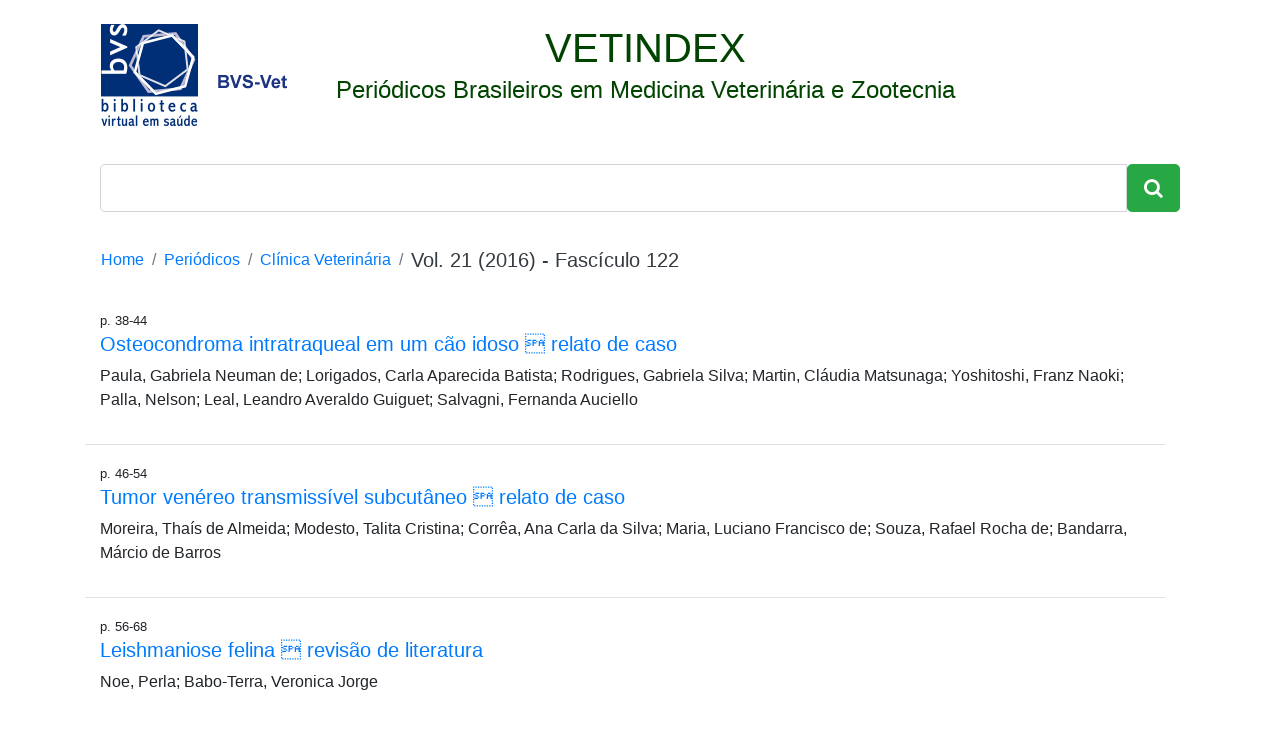

--- FILE ---
content_type: text/html; charset=utf-8
request_url: https://www.bvs-vet.org.br/vetindex/periodicos/clinica-veterinaria/21-(2016)-122/
body_size: 3610
content:

<!DOCTYPE html><html lang="pt-br"><head><!-- Global site tag (gtag.js) - Google Analytics --><script async src="https://www.googletagmanager.com/gtag/js?id=UA-10041202-5"></script><script>
      window.dataLayer = window.dataLayer || [];
      function gtag(){dataLayer.push(arguments);}
      gtag('js', new Date());

      gtag('config', 'UA-10041202-5');
    </script><!-- Global site tag (gtag.js) - Google Analytics --><script async src="https://www.googletagmanager.com/gtag/js?id=G-MY79NPS839"></script><script>
  window.dataLayer = window.dataLayer || [];
  function gtag(){dataLayer.push(arguments);}
  gtag('js', new Date());

  gtag('config', 'G-MY79NPS839');
</script><meta charset="utf-8"><meta name="viewport" content="width=device-width, initial-scale=1, shrink-to-fit=no"><title>Clínica Veterinária Vol. 21 (2016) Fascículo 122</title><link rel="canonical" href="https://www.bvs-vet.org.br/vetindex/periodicos/clinica-veterinaria/21-(2016)-122/"><script type="application/ld+json">
{
 "@context": "http://schema.org",
 "@type": "BreadcrumbList",
 "itemListElement":
 [
  {
   "@type": "ListItem",
   "position": 1,
   "item":
   {
    "@id": "https://www.bvs-vet.org.br/vetindex/",
    "name": "Home"
    }
  },
  {
   "@type": "ListItem",
  "position": 2,
  "item":
   {
     "@id": "https://www.bvs-vet.org.br/vetindex/periodicos/",
     "name": "Periódicos"
   }
  },
  {
   "@type": "ListItem",
  "position": 3,
  "item":
   {
     "@id": "https://www.bvs-vet.org.br/vetindex/periodicos/clinica-veterinaria/",
     "name": "Clínica Veterinária",
     "image": "https://www.bvs-vet.org.br/media/uploads/journal/cover/Clinica_Veterinaria.png"
   }
  }
 ]
}
</script><script type="application/ld+json">
    {
      "@context": "http://schema.org",
      "@type": "Organization",
      "url": "https://www.bvs-vet.org.br/",
      "logo": "https://www.bvs-vet.org.br/image/public/skins/classic/pt/bvs.gif",
      "sameAs": [
        "https://twitter.com/bvsvet",
        "https://www.facebook.com/bvsvet",
        "https://www.linkedin.com/in/bvsvet/",
        "https://bvsvet.blogspot.com.br/"
      ]
    }
    </script><link rel="shortcut icon" href="/favicon.ico"><link rel="stylesheet" href="https://maxcdn.bootstrapcdn.com/bootstrap/4.0.0/css/bootstrap.min.css" integrity="sha384-Gn5384xqQ1aoWXA+058RXPxPg6fy4IWvTNh0E263XmFcJlSAwiGgFAW/dAiS6JXm" crossorigin="anonymous"><link rel="stylesheet" href="https://maxcdn.bootstrapcdn.com/font-awesome/4.7.0/css/font-awesome.min.css"><style>
      .badge {
        font-size: 90%;
        font-weight: 500;
        margin-right: .5em;
      }
      .line-1-5 {
        line-height: 1.5;
      }
      .darkgreen {
        color: #004400;
      }
      .breadcrumb {
        background-color: white;
      }
      .index-journal {
        width: 120px;
      }
      .journal-card {
        width: 12rem;
      }
      .gray {
        color: gray;
      }
      .lead {
        font-size: 1.5rem;
      }
      #keywords {
        list-style: none;
      }
      #keywords li {
        color: #28a745;
      }
      footer {
        background-color: rgba(0,0,0,.03);
      }
      textarea:focus,
      input[type="text"]:focus,
      input[type="password"]:focus,
      input[type="datetime"]:focus,
      input[type="datetime-local"]:focus,
      input[type="date"]:focus,
      input[type="month"]:focus,
      input[type="time"]:focus,
      input[type="week"]:focus,
      input[type="number"]:focus,
      input[type="email"]:focus,
      input[type="url"]:focus,
      input[type="search"]:focus,
      input[type="tel"]:focus,
      input[type="color"]:focus,
      .uneditable-input:focus {
        border-color: #004400;
      }
    </style></head><body><div class="container"><main class="text-center my-4 col-12"><div class="row mb-3"><a href="/"><img src="/static/img/logo-bvs-vet.png" class="ml-3 mr-5"></a><header class="mb-4 darkgreen"><span class="h1">VETINDEX</span><p class="lead">
              Periódicos Brasileiros em Medicina Veterinária e Zootecnia
            </p></header></div><form class="form-inline input-group center" action="http://pesquisa.bvsalud.org/bvs-vet/"><input class="form-control form-control-lg" type="text" name="q"><span class="input-group-btn"><button class="btn btn-success btn-lg" type="submit"><i class="fa fa-search"></i></button></span><input type="hidden" name="filter[db][]" value="VETINDEXEXPRESS"><input type="hidden" name="filter[db][]" value="VETINDEX"></form></main><ol class="breadcrumb"><li class="breadcrumb-item"><a href="/vetindex/">Home</a></li><li class="breadcrumb-item"><a href="/vetindex/periodicos/">Periódicos</a></li><li class="breadcrumb-item"><h1 class="pull-right h6 m-0 font-weight-normal line-1-5"><a href="/vetindex/periodicos/clinica-veterinaria/">Clínica Veterinária</a></h1></li><li class="breadcrumb-item active"><h2 class="h5 pull-right text-dark">Vol. 21 (2016) -  Fascículo 122</h2></li></ol><main class="row col-12"><article class="col-12 mb-3 pb-3 border border-left-0 border-right-0 border-top-0"><small>p. 38-44</small><h3 class="h5"><a href="/vetindex/periodicos/clinica-veterinaria/21-(2016)-122/osteocondroma-intratraqueal-em-um-cao-idoso-relato-de-caso/">
          
            Osteocondroma intratraqueal em um cão idoso  relato de caso
          
        </a></h3><p>
        Paula, Gabriela Neuman de; Lorigados, Carla Aparecida Batista; Rodrigues, Gabriela Silva; Martin, Cláudia Matsunaga; Yoshitoshi, Franz Naoki; Palla, Nelson; Leal, Leandro Averaldo Guiguet; Salvagni, Fernanda Auciello
      </p></article><article class="col-12 mb-3 pb-3 border border-left-0 border-right-0 border-top-0"><small>p. 46-54</small><h3 class="h5"><a href="/vetindex/periodicos/clinica-veterinaria/21-(2016)-122/tumor-venereo-transmissivel-subcutaneo-relato-de-caso/">
          
            Tumor venéreo transmissível subcutâneo  relato de caso
          
        </a></h3><p>
        Moreira, Thaís de Almeida; Modesto, Talita Cristina; Corrêa, Ana Carla da Silva; Maria, Luciano Francisco de; Souza, Rafael Rocha de; Bandarra, Márcio de Barros
      </p></article><article class="col-12 mb-3 pb-3 border border-left-0 border-right-0 border-top-0"><small>p. 56-68</small><h3 class="h5"><a href="/vetindex/periodicos/clinica-veterinaria/21-(2016)-122/leishmaniose-felina-revisao-de-literatura/">
          
            Leishmaniose felina  revisão de literatura
          
        </a></h3><p>
        Noe, Perla; Babo-Terra, Veronica Jorge
      </p></article><article class="col-12 mb-3 pb-3 border border-left-0 border-right-0 border-top-0"><small>p. 72-84</small><h3 class="h5"><a href="/vetindex/periodicos/clinica-veterinaria/21-(2016)-122/ablacao-total-do-canal-auditivo-externo-aliada-a-osteotomia-lateral-da/">
          
            Ablação total do canal auditivo externo aliada a osteotomia lateral da bula timpânica em gatos  revisão
          
        </a></h3><p>
        Silva, Adelina Maria da
      </p></article><article class="col-12 mb-3 pb-3 border border-left-0 border-right-0 border-top-0"><small>p. 86-94</small><h3 class="h5"><a href="/vetindex/periodicos/clinica-veterinaria/21-(2016)-122/perfil-da-comercializacao-de-animais-de-estimacao-nao-convencionais-no/">
          
            Perfil da comercialização de animais de estimação não convencionais no município de Concórdia, Santa Catarina: uma visão acerca da sanidade e do bem-estar dos animais
          
        </a></h3><p>
        Santi, Mariele de; Reis, Ana Carolina Gonçalves dos; Casagrande, Renata Assis
      </p></article><article class="col-12 mb-3 pb-3 border border-left-0 border-right-0 border-top-0"><small>p. 96-104</small><h3 class="h5"><a href="/vetindex/periodicos/clinica-veterinaria/21-(2016)-122/sistema-radiografico-digital-revisao-de-literatura/">
          
            Sistema radiográfico digital  revisão de literatura
          
        </a></h3><p>
        Baroni, Carina Outi; Martin, Cláudia Matsunaga; Pinto, Ana Carolina B. C. Fonseca
      </p></article><article class="col-12 mb-3 pb-3 border border-left-0 border-right-0 border-top-0"><small>p. 106-113</small><h3 class="h5"><a href="/vetindex/periodicos/clinica-veterinaria/21-(2016)-122/farmacopuntura-no-acuponto-yin-tang-e-efeito-sedativo-em-animais-revis/">
          
            Farmacopuntura no acuponto yin tang e efeito sedativo em animais  revisão de literatura
          
        </a></h3><p>
        Orlandini, Carla Faria; Sala, Pollyana Linhares; Tramontin, Rafael Santos; Zaniolo, Melissa Marchi; Borges, Talita Bianchin; Quessada, Ana Maria
      </p></article></main><footer class="mt-5 text-muted pb-3 pt-3 col-12"><div class="container row"><address class="m-0 col-lg-8"><p class="mb-0"><strong>Biblioteca Virtual em Medicina Veterinária e Zootecnia</strong></p><p class="mb-0"><a href="http://www.fmvz.usp.br">Faculdade de Medicina Veterinária e Zootecnia da USP</a></p><p class="mb-0">Av. Prof. Dr. Orlando Marques de Paiva, 87 • 05508-270 • São Paulo/SP • Brasil</p><p class="mb-0">Tel: +55 11 3091-7921 • Fax: +55 11 3091-7697</p><p class="mb-0">E-mail: <a href="/cdn-cgi/l/email-protection#04667277726170447177742a6676"><span class="__cf_email__" data-cfemail="f99b8f8a8f9c8db98c8a89d79b8b">[email&#160;protected]</span></a></p></address><p class="mb-0 small text-right col-lg-4">Desenvolvido por <a href="https://www.reachsolutions.com.br/pt/bibliotecas-virtuais-e-digitais/">Reach Solutions</a></p></div></footer><script data-cfasync="false" src="/cdn-cgi/scripts/5c5dd728/cloudflare-static/email-decode.min.js"></script><script src="https://code.jquery.com/jquery-3.2.1.slim.min.js" integrity="sha384-KJ3o2DKtIkvYIK3UENzmM7KCkRr/rE9/Qpg6aAZGJwFDMVNA/GpGFF93hXpG5KkN" crossorigin="anonymous"></script><script src="https://cdnjs.cloudflare.com/ajax/libs/popper.js/1.12.9/umd/popper.min.js" integrity="sha384-ApNbgh9B+Y1QKtv3Rn7W3mgPxhU9K/ScQsAP7hUibX39j7fakFPskvXusvfa0b4Q" crossorigin="anonymous"></script><script src="https://maxcdn.bootstrapcdn.com/bootstrap/4.0.0/js/bootstrap.min.js" integrity="sha384-JZR6Spejh4U02d8jOt6vLEHfe/JQGiRRSQQxSfFWpi1MquVdAyjUar5+76PVCmYl" crossorigin="anonymous"></script><script defer src="https://static.cloudflareinsights.com/beacon.min.js/vcd15cbe7772f49c399c6a5babf22c1241717689176015" integrity="sha512-ZpsOmlRQV6y907TI0dKBHq9Md29nnaEIPlkf84rnaERnq6zvWvPUqr2ft8M1aS28oN72PdrCzSjY4U6VaAw1EQ==" data-cf-beacon='{"version":"2024.11.0","token":"d49999b5b3a84883973996ff80494c36","r":1,"server_timing":{"name":{"cfCacheStatus":true,"cfEdge":true,"cfExtPri":true,"cfL4":true,"cfOrigin":true,"cfSpeedBrain":true},"location_startswith":null}}' crossorigin="anonymous"></script>
</body></html>
